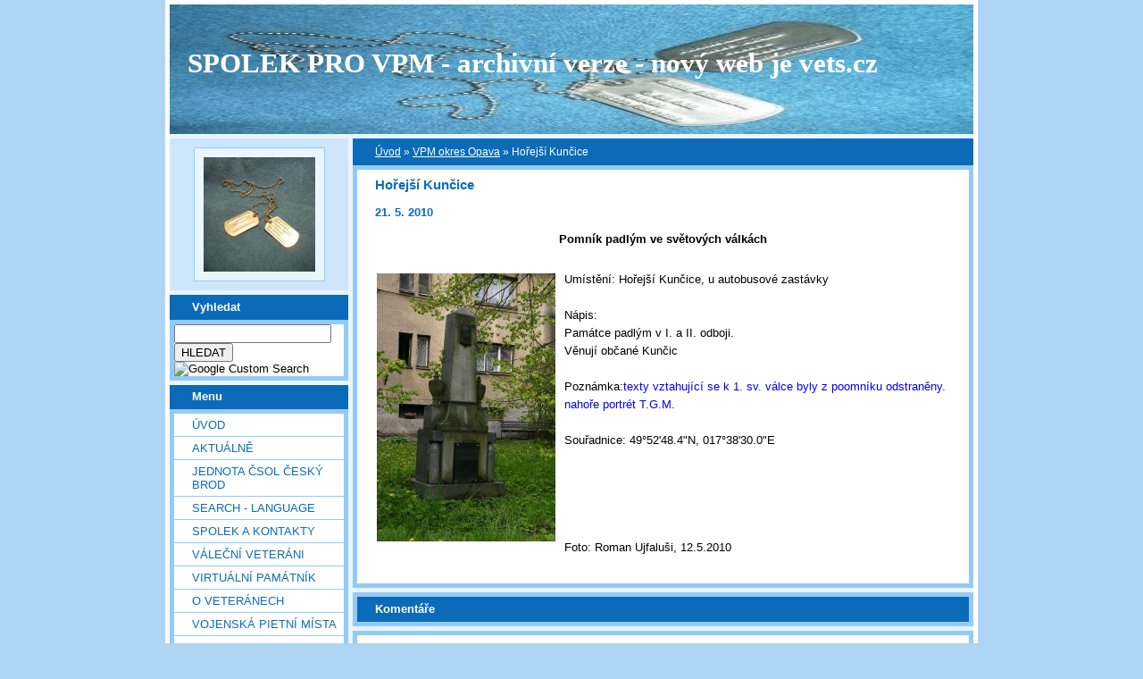

--- FILE ---
content_type: text/html; charset=UTF-8
request_url: https://vets.estranky.cz/clanky/vpm-okres-opava/horejsi-kuncice.html
body_size: 7783
content:
<?xml version="1.0" encoding="utf-8"?>
<!DOCTYPE html PUBLIC "-//W3C//DTD XHTML 1.0 Transitional//EN" "http://www.w3.org/TR/xhtml1/DTD/xhtml1-transitional.dtd">
<html lang="cs" xml:lang="cs" xmlns="http://www.w3.org/1999/xhtml" xmlns:fb="http://ogp.me/ns/fb#">

    <head>

        <meta http-equiv="content-type" content="text/html; charset=utf-8" />
        <meta name="description" content="Vojenská pietní místa, válečné hroby, váleční veteráni, vojenské insignie, historické fotografie. Spolek pro vojenská pietní místa, o.s." />
        <meta name="keywords" content="spolek sdružení válečný hrob válečný veterán insignie nášivka war grave monument lidé spolecnost" />
        <meta name="robots" content="all,follow" />
        <meta name="author" content="www.vets.estranky.cz" />
        <link href="/rss/articles/data.xml" rel="alternate" type="application/rss+xml" title="Všechny příspěvky" /><link href="/rss/articles/photos.xml" rel="alternate" type="application/rss+xml" title="Fotografie" /><link href="/rss/articles/comments.xml" rel="alternate" type="application/rss+xml" title="Komentáře" />
        <title>
            SPOLEK PRO VPM  - archivní verze - nový web je vets.cz - VPM okres Opava - Hořejší Kunčice
        </title>

        <link rel="stylesheet" href="https://s3a.estranky.cz/css/uig.css" type="text/css" />
               					<link rel="stylesheet" href="/style.1656676048.1.css" type="text/css" />
<link rel="stylesheet" href="//code.jquery.com/ui/1.12.1/themes/base/jquery-ui.css">
<script src="//code.jquery.com/jquery-1.12.4.js"></script>
<script src="//code.jquery.com/ui/1.12.1/jquery-ui.js"></script>
<script type="text/javascript" src="https://s3c.estranky.cz/js/ui.js?nc=1" id="index_script" ></script><meta property="og:title" content="Hořejší Kunčice" />
<meta property="og:type" content="article" />
<meta property="og:url" content="https://vets.estranky.cz/clanky/vpm-okres-opava/horejsi-kuncice.html" />
<meta property="og:image" content="https://vets.estranky.cz/img/picture/19339/10_0515_horejsi_kuncice_OP.JPG" />
<meta property="og:site_name" content="SPOLEK PRO VPM  - archivní verze - nový web je vets.cz" />
<meta property="og:description" content="Pomník padlým ve světových válkách Umístění: Hořejší Kunčice, u autobusové zastávky Nápis: Památce p..." />
			<script type="text/javascript">
				dataLayer = [{
					'subscription': 'true',
				}];
			</script>
			
        
        
        

    </head>
    <body class="">
        <!-- Wrapping the whole page, may have fixed or fluid width -->
        <div id="whole-page">

            

            <!-- Because of the matter of accessibility (text browsers,
            voice readers) we include a link leading to the page content and
            navigation } you'll probably want to hide them using display: none
            in your stylesheet -->

            <a href="#articles" class="accessibility-links">Jdi na obsah</a>
            <a href="#navigation" class="accessibility-links">Jdi na menu</a>

            <!-- We'll fill the document using horizontal rules thus separating
            the logical chunks of the document apart -->
            <hr />

						

			      <!-- block for skyscraper and rectangle  -->
			      <div id="sky-scraper-block">
              
              
		        </div>
			      <!-- block for skyscraper and rectangle  -->
			
            <!-- Wrapping the document's visible part -->
            <div id="document">
              <div id="in-document">
                <!-- header -->
  <div id="header">
     <div class="inner_frame">
        <!-- This construction allows easy image replacement -->
        <h1 class="head-left">
  <a href="https://www.vets.estranky.cz/" title="SPOLEK PRO VPM  - archivní verze - nový web je vets.cz" >SPOLEK PRO VPM  - archivní verze - nový web je vets.cz</a>
  <span title="SPOLEK PRO VPM  - archivní verze - nový web je vets.cz">
  </span>
</h1>
        <div id="header-decoration" class="decoration">
        </div>
     </div>
  </div>
<!-- /header -->


                <!-- Possible clearing elements (more through the document) -->
                <div id="clear1" class="clear">
                    &nbsp;
                </div>
                <hr />

                <!-- body of the page -->
                <div id="body">

                    <div id="nav-column">

                        <div class="column">
                            <div class="inner-column inner_frame">
                                <!-- Portrait -->
  <div id="portrait" class="section">
    <h2>Portrét
      <span id="nav-portrait" class="portrait">
      </span></h2>
    <div class="inner_frame">
      <a href="/">
        <img src="/img/portrait.1.1622907073.jpeg" width="270" height="277" alt="Portrét" /></a>
    </div>
  </div>
<!-- /Portrait -->
<hr />

                                
  						
                           </div>
                        </div>

<div class="column">
  <div class="inner_frame inner-column">
    <div class="section">
      <h2>Vyhledat
        <span class="decoration">
        </span></h2>

      <div class="inner_frame">
        <div id="searchbox" class="box">
  <!-- Google CSE Search Box Begins  -->
    <form id="searchbox_007002993867838738995:o4ws6ktlqik" action="http://www.google.com/search">
    
      <input name="cx" value="007002993867838738995:o4ws6ktlqik" type="hidden">
      <input name="cof" value="FORID:0" type="hidden">

      <input name="q" size="20" type="text">
      <input name="sa" value="HLEDAT" type="submit">
      <img src="http://www.google.com/coop/images/google_custom_search_smnar.gif" alt="Google Custom Search">
    </form>
  <!-- Google CSE Search Box Ends -->
        </div>

        <div id="clear6" class="clear">
          &nbsp;
        </div>
      </div>
    </div>
  </div>
</div>

                        <!-- Such navigation allows both horizontal and vertical rendering -->
<div id="navigation">
    <div class="inner_frame">
        <h2>Menu
            <span id="nav-decoration" class="decoration"></span>
        </h2>
        <nav>
            <menu class="menu-type-standard">
                <li class="">
  <a href="/">Úvod</a>
     
</li>
<li class="">
  <a href="/clanky/Aktualne.html">Aktuálně</a>
     
</li>
<li class="">
  <a href="/clanky/jednota-csol-cesky-brod.html">Jednota ČsOL Český Brod</a>
     
</li>
<li class="">
  <a href="/clanky/search---language.html">SEARCH - LANGUAGE</a>
     
</li>
<li class="">
  <a href="/clanky/spolek-a-kontakty.html">SPOLEK A KONTAKTY</a>
     
</li>
<li class="">
  <a href="/clanky/valecni-veterani.html">VÁLEČNÍ VETERÁNI</a>
     
</li>
<li class="">
  <a href="/clanky/virtualni-pamatnik.html">Virtuální památník</a>
     
</li>
<li class="">
  <a href="/clanky/o-veteranech.html">O VETERÁNECH</a>
     
</li>
<li class="">
  <a href="/clanky/vojenska-pietni-mista.html">VOJENSKÁ PIETNÍ MÍSTA</a>
     
</li>
<li class="">
  <a href="/clanky/geocaching---mapy.html">GEOCACHING - MAPY</a>
     
</li>
<li class="">
  <a href="/clanky/vojenske-objekty-a-prostory.html">vojenské objekty a prostory</a>
     
</li>
<li class="">
  <a href="/clanky/insignie-a-suvenyry.html">INSIGNIE a SUVENYRY</a>
     
</li>
<li class="">
  <a href="/clanky/historie---galerie-hrdinu.html">HISTORIE - GALERIE HRDINŮ</a>
     
</li>
<li class="">
  <a href="/clanky/publicistika---texty.html">PUBLICISTIKA - TEXTY</a>
     
</li>
<li class="">
  <a href="/clanky/download/">Download</a>
     
</li>
<li class="">
  <a href="/clanky/burza.html">BURZA</a>
     
</li>
<li class="">
  <a href="/clanky/sponzoring.html">SPONZORING</a>
     
</li>
<li class="">
  <a href="/clanky/Odkazy.html">Odkazy</a>
     
</li>
<li class="">
  <a href="/clanky/Navstevni-kniha-/">Návštěvní kniha</a>
     
</li>
<li class="">
  <a href="/clanky/clenska.html">ČLENSKÁ</a>
     
</li>
<li class="">
  <a href="/fotoalbum/">Fotoalbum</a>
     
</li>
<li class="">
  <a href="/clanky/diskuse.html">DISKUSE</a>
     
</li>

            </menu>
        </nav>
        <div id="clear6" class="clear">
          &nbsp;
        </div>
    </div>
</div>
<!-- menu ending -->

                        
                        

                        <div id="clear2" class="clear">
                            &nbsp;
                        </div>
                        <hr />

                        <!-- Side column left/right -->
                        <div class="column">

                            <!-- Inner column -->
                            <div class="inner_frame inner-column">
                              
                              
                              
                              
                              
                              
                              <!-- Own code -->
  <div class="section own-code-nav">
    <h2>Toplist
      <span class="decoration own-code-nav">
      </span></h2>
    <div class="inner_frame">
      <center><a href="http://www.toplist.cz/stat/184393"><script language="JavaScript" type="text/javascript">
                      <!--
                        document.write ('<img src="http://toplist.cz/count.asp?id=184393&logo=bc&http='+escape(document.referrer)+'&wi='+escape(window.screen.width)+'&he='+escape(window.screen.height)+'&cd='+escape(window.screen.colorDepth)+'&t='+escape(document.title)+'" width="88" height="120" border=0 alt="TOPlist" />');
                      //--></script><noscript><img src="http://toplist.cz/count.asp?id=184393&logo=bc" border="0" alt="TOPlist" width="88" height="120" /></noscript></a></center>                                                                          
    </div>
  </div>
<!-- /Own code -->
<hr />

                              <!-- Mail list -->
  <div id="mail-list" class="section">
    <h2>Mail list
      <span id="mail-list-decoration" class="decoration">
      </span></h2>
    <div class="inner_frame">
      <form action="#mail-list" method="post">
        <fieldset>
          <input name="mail-list-key" id="mail-list-key" />
          <br />
          <!--/ verification_not_set /-->
          <span class="clButton">
            <input type="submit" id="send-mail-list" value="Odeslat" />
          </span>
        </fieldset>
      </form>
      <span id="mail-list-message"></span>
    </div>
  </div>
<!-- /Mail list -->

                              <!-- Favorite links -->
  <div id="links" class="section">
    <h2>Oblíbené odkazy
        <span id="links-decoration" class="decoration">
        </span></h2>
    <div class="inner_frame">
      <ul>
        <li class="first ">
  <a href="http://www.legionar.org" title="Sdružení válečných veteránů ČR">
  Sdružení válečných veteránů ČR</a></li><li class="">
  <a href="http://www.pametnidesky.estranky.cz/" title="Pamětní desky, sochy, sochy, pomníky, domovní znamení">
  Pamětní desky - stránky Vladimíra Štrupla</a></li><li class="">
  <a href="http://www.anlet.cz/" title="Asociace nositelů legionářských tradic">
  Asociace nositelů legionářských tradic</a></li><li class="">
  <a href="http://www.kvh.estranky.cz/" title="KVH Litobratřice">
  KVH Litobratřice</a></li><li class="">
  <a href="http://www.atmonline.cz/" title="ATM Online">
  ATM Online</a></li><li class="">
  <a href="http://www.dolin.estranky.cz/" title="Dolin history web">
  Dolin history web</a></li><li class="">
  <a href="http://www.valecnehroby.army.cz/" title="Ministerstvo obrany - péče o válečné hroby">
  Ministerstvo obrany - péče o válečné hroby</a></li><li class="">
  <a href="https://vets.estranky.cz/clanky/gis-a-gps/vpm-a-kml" title="  vojenská pietní místa na mapě Google">
    vojenská pietní místa na mapě</a></li><li class="">
  <a href="http://www.hloubkari.bloguje.cz/" title="Útoky spojeneckého stíhacího a bitevního letectva na pozemní cíle v českých zemích 1944-1945">
  Hloubkaři</a></li><li class="">
  <a href="http://www.lidice.cz/" title="Občanské sdružení Lidice">
  Občanské sdružení Lidice</a></li><li class="">
  <a href="http://www.patracka.cz" title="Historická skupina udržující památku na Československé četnictvo a bezpečnostní sbory">
  Četnická pátrací stanice Praha</a></li><li class="">
  <a href="http://www.pamatnik.valka.cz/stranky/uvod.php" title="Památník Čestná vzpomínka">
  Památník Čestná vzpomínka</a></li><li class="">
  <a href="https://vets.estranky.cz/clanky/odkazy/stranky-clenu-a-partneru" title="Osobní stránky členů a partnerů">
  Osobní stránky členů a partnerů</a></li><li class="">
  <a href="http://www.cemetery.cz/" title="Virtuální hřbitovy Čech, Moravy a Slezska">
  Virtuální hřbitovy</a></li><li class="">
  <a href="http://www.pohrebiste.cz/index.htm" title="Výzkum situace národnostních menšin z hlediska zřizování a provozování veřejných pohřebišť v ČR">
  Pohřebiště v ČR</a></li><li class="">
  <a href="http://www.fortifikace.net/" title="Novodobé pevnostní stavby">
  Fortifikace</a></li><li class="">
  <a href="http://www.kvlhrvacovcerna.estranky.cz/" title="Občanské sdružení Klub Vojenské a letecké historie Rváčov - Černá">
  Občanské sdružení Klub Vojenské a letecké historie</a></li><li class="">
  <a href="http://www.kvhbeskydy.sk" title="Klub vojenskej histórie Beskydy Humenné">
  KVH Beskydy</a></li><li class="">
  <a href="http://www.obetiahrdinove.cz/" title="příběhy, které by neměly být zapomenuty...">
  Oběti a hrdinové</a></li><li class="">
  <a href="http://pomniky.habartov.cz/" title="pomníky příslušníků bezpečnostních sborů">
  Pomníky četníků, policistů</a></li><li class="">
  <a href="http://www.veterani.army.cz/" title="Ministerstvo obrany - péče o válečné veterány">
  Ministerstvo obrany - péče o válečné veterány</a></li><li class="">
  <a href="http://www.valka.cz/" title="největší web o vojenství v ČR">
  Válka.cz</a></li><li class="">
  <a href="http://geoportal.cenia.cz/mapsphere/MapWin.aspx?M_WizID=147&amp;M_Site=cenia&amp;M_Lang=cs" title="Válečné hroby z databáze CEVH v mapě na portálu veřejné správy">
  Válečné hroby z databáze CEVH</a></li><li class="">
  <a href="http://www.ustrcr.cz/" title="Ústav pro studium totalitních režimů">
  Ústav pro studium totalitních režimů</a></li><li class="">
  <a href="http://www.vuapraha.cz/Pages/" title="Vojenský ústřední archiv">
  Vojenský ústřední archiv</a></li><li class="">
  <a href="http://www.vojenstvi.cz/" title="Československé a české vojenství">
  Vojenství</a></li><li class="">
  <a href="http://background.webnode.cz/" title="Volné sdružení fandů vojenské historie">
  Background</a></li><li class="">
  <a href="http://vlastenecka-pamatna-mista.bloger.cz/" title="Vlastenecká památná místa">
  Vlastenecká památná místa</a></li><li class="">
  <a href="http://www.karelvasatko.cz/" title="Československé legie">
  Klub přátel pplk. Karla Vašátky</a></li><li class="">
  <a href="http://www.facebook.com/pages/Valecne-hroby/152732848113754?v=wall" title="Válečné hroby  na Facebooku">
  Válečné hroby  na Facebooku</a></li><li class="">
  <a href="http://hitorie.wgz.cz/" title="Historická data osobností">
  Historická data osobností a událostí naší republiky</a></li><li class="">
  <a href="http://www.szpb.sk/" title="Slovenský zväz protifašistických bojovníkov">
  Slovenský zväz protifašistických bojovníkov</a></li><li class="last ">
  <a href="http://www.regibase.cz/" title="REGI BASE">
  Nadační fond REGI Base</a></li>
      </ul>
    </div>
  </div>
<!-- /Favorite links -->
<hr />

                              
                              
                              <!-- RSS -->
  <div id="rss-nav" class="section">
    <h2>RSS
      <span id="rss-nav-decoration" class="decoration">
      </span></h2>
    <div class="inner_frame">
      <ul>
        <li>
          <a href="/archiv/rss/">
            Přehled zdrojů</a></li>
      </ul>
    </div>
  </div>
<!-- /RSS -->
<hr />

                              <!-- Stats -->
  <div id="stats" class="section">
    <h2>Statistiky
      <span id="stats-decoration" class="decoration">
      </span></h2>
    <div class="inner_frame">
      <!-- Keeping in mind people with disabilities (summary, caption) as well as worshipers of semantic web -->
      <table summary="Statistiky">

        <tfoot>
          <tr>
            <th scope="row">Online:</th>
            <td>160</td>
          </tr>
        </tfoot>

        <tbody>
          <tr>
            <th scope="row">Celkem:</th>
            <td>6955807</td>
          </tr>
          <tr>
            <th scope="row">Měsíc:</th>
            <td>46859</td>
          </tr>
          <tr>
            <th scope="row">Den:</th>
            <td>4537</td>
          </tr>
        </tbody>
      </table>
    </div>
  </div>
<!-- Stats -->
<hr />
                            </div>
                            <!-- /Inner column -->

                            <div id="clear4" class="clear">
                                &nbsp;
                            </div>

                        </div>
                        <!-- end of first column -->
                    </div>

                    <!-- main page content -->
                    <div id="content">
                      <!-- Breadcrumb navigation -->
<div id="breadcrumb-nav">
  <a href="/">Úvod</a> &raquo; <a href="/clanky/vpm-okres-opava/">VPM okres Opava</a> &raquo; <span>Hořejší Kunčice</span>
</div>
<hr />

                      <!-- Article -->
  <div class="article">
    <div class="item">
    
    <!-- With headline can be done anything (i.e. image replacement) -->
<h2>
  <span class="span-a-title">Hořejší Kunčice</span>
  <span class="decoration" title="Hořejší Kunčice">
  </span></h2>

    
    <!-- Text of the article -->
    <div class="first">
  <strong class="date">
    21. 5. 2010</strong>
</div>

    <div class="editor-area">
  <div align="center"><strong>Pomník padlým ve světových válkách</strong></div>
<p><br />
<a href="/fotoalbum/Vojenska-pietni-mista/vojenska-pietni-mista-okres-opava/original/19785"><img height="300" width="200" class="text-picture left-float" alt="Obrazek" src="/img/picture/19339/10_0515_horejsi_kuncice_OP.JPG" /></a>Umístění: Hořejší Kunčice, u autobusové zastávky<br />
<br />
Nápis:<br />
Památce padlým v I. a II. odboji.<br />
Věnují občané Kunčic<br />
<br />
Poznámka:<font color="#0000ff">texty vztahující se k 1. sv. válce byly z poomníku odstraněny.<br />
nahoře portrét T.G.M.</font><br />
<br />
Souřadnice: 49&deg;52'48.4&quot;N, 017&deg;38'30.0&quot;E</p>
<p>&nbsp;</p>
<p>&nbsp;</p>
<p>&nbsp;</p>
<p>Foto: Roman Ujfaluši, 12.5.2010</p>
  <div class="article-cont-clear clear">
    &nbsp;
  </div>
</div>

    <div class="fb-like" data-href="https://vets.estranky.cz/clanky/vpm-okres-opava/horejsi-kuncice.html" data-layout="standard" data-show-faces="true" data-action="like" data-share="false" data-colorscheme="light"></div>
    
    
    </div>
    
      
    <!-- Comments -->
  <div id="block-comments">
    <h2 id="comments">Komentáře</h2>
    
    <form action="#block-comments" id="comments-form" method="post">
  
  <fieldset>
    <input name="iid" type="hidden" value="8654" />
    <input name="replyiid" type="hidden" value="0" />
    <input name="itype" type="hidden" value="article" />
    <input name="a" type="hidden" value="c_add" />
    <legend><span>
      Přidat komentář
    </span></legend>
    <dl>
      <dt>
        <label for="c_k_name">
          Jméno:
        </label>
      </dt>
      <dd>
        <input name="c_name" type="text" id="c_name" value="" maxlength="128" />
      </dd>
      <dt>
        <label for="c_title">
          Nadpis:
        </label>
      </dt>
      <dd>
        <input name="c_title" id="c_title" type="text" value="" maxlength="128" />
      </dd>
      <dt>
        <label for="c_txt">
          Text:
        </label>
      </dt>
      <dd>
        <textarea name="c_txt" id="c_txt" cols="20" rows="6"></textarea>
      </dd>
      <dt id="validation-dt"></dt>
<dd>
  <div class="recaptchaContainer">
    <script src='https://www.google.com/recaptcha/api.js'></script>
    <div class="g-recaptcha" data-sitekey="6LdL6CIUAAAAABGyXTtfkAbCtOGvNqG2op3aZcsY"></div>
  </div>
</dd>

    </dl>
    <span class="clButton">
      <input type="submit" value="Odeslat" class="submit" />
    </span>
  </fieldset>
</form>
<script type="text/javascript">
  <!--
    commentInit();
  //-->
</script>
  
    <h3>Přehled komentářů</h3>
    <div class="comment no-comments">
  Zatím nebyl vložen žádný komentář
</div>

  
    
  </div>
<!-- /Comments -->

  </div>
<!-- /Article -->
  
                    </div>
                    <!-- /main page content -->
                    
                    <div id="clear3" class="clear">
                        &nbsp;
                    </div>
                    <hr />

                    <div id="decoration1" class="decoration">
                    </div>
                    <div id="decoration2" class="decoration">
                    </div>
                    <!-- /Meant for additional graphics inside the body of the page -->
                </div>
                <!-- /body -->

                <div id="clear5" class="clear">
                    &nbsp;
                </div>
                
                <hr />

                                <!-- Footer -->
                <div id="footer">
                    <div class="inner_frame">
                        <p>
                            &copy; 2025 eStránky.cz <span class="hide">|</span> <a class="promolink promolink-paid" href="//www.estranky.cz/" title="Tvorba webových stránek zdarma, jednoduše a do 5 minut."><strong>Tvorba webových stránek</strong></a> 
                             | <a class="rss" href="/archiv/rss/">RSS</a>
                            
                             | <a class="print" href="javascript:window.print()">Tisk</a>
                             | <span class="updated">Aktualizováno:  17. 3. 2025</span>
                            
                            
                        </p>
                        
                        
                    </div>
                </div>
                <!-- /Footer -->


                <div id="clear7" class="clear">
                    &nbsp;
                </div>

                <div id="decoration3" class="decoration">
                </div>
                <div id="decoration4" class="decoration">
                </div>
                <!-- /Meant for additional graphics inside the document -->

              </div>
            </div>

            <div id="decoration5" class="decoration">
            </div>
            <div id="decoration6" class="decoration">
            </div>
            <!-- /Meant for additional graphics inside the page -->

        </div>
        <div id="fb-root"></div>
<script async defer src="https://connect.facebook.net/cs_CZ/sdk.js#xfbml=1&version=v3.2&appId=979412989240140&autoLogAppEvents=1"></script><!-- NO GEMIUS -->
    </body>
</html>

--- FILE ---
content_type: text/html; charset=utf-8
request_url: https://www.google.com/recaptcha/api2/anchor?ar=1&k=6LdL6CIUAAAAABGyXTtfkAbCtOGvNqG2op3aZcsY&co=aHR0cHM6Ly92ZXRzLmVzdHJhbmt5LmN6OjQ0Mw..&hl=en&v=PoyoqOPhxBO7pBk68S4YbpHZ&size=normal&anchor-ms=20000&execute-ms=30000&cb=eu7zkil1h4pw
body_size: 49379
content:
<!DOCTYPE HTML><html dir="ltr" lang="en"><head><meta http-equiv="Content-Type" content="text/html; charset=UTF-8">
<meta http-equiv="X-UA-Compatible" content="IE=edge">
<title>reCAPTCHA</title>
<style type="text/css">
/* cyrillic-ext */
@font-face {
  font-family: 'Roboto';
  font-style: normal;
  font-weight: 400;
  font-stretch: 100%;
  src: url(//fonts.gstatic.com/s/roboto/v48/KFO7CnqEu92Fr1ME7kSn66aGLdTylUAMa3GUBHMdazTgWw.woff2) format('woff2');
  unicode-range: U+0460-052F, U+1C80-1C8A, U+20B4, U+2DE0-2DFF, U+A640-A69F, U+FE2E-FE2F;
}
/* cyrillic */
@font-face {
  font-family: 'Roboto';
  font-style: normal;
  font-weight: 400;
  font-stretch: 100%;
  src: url(//fonts.gstatic.com/s/roboto/v48/KFO7CnqEu92Fr1ME7kSn66aGLdTylUAMa3iUBHMdazTgWw.woff2) format('woff2');
  unicode-range: U+0301, U+0400-045F, U+0490-0491, U+04B0-04B1, U+2116;
}
/* greek-ext */
@font-face {
  font-family: 'Roboto';
  font-style: normal;
  font-weight: 400;
  font-stretch: 100%;
  src: url(//fonts.gstatic.com/s/roboto/v48/KFO7CnqEu92Fr1ME7kSn66aGLdTylUAMa3CUBHMdazTgWw.woff2) format('woff2');
  unicode-range: U+1F00-1FFF;
}
/* greek */
@font-face {
  font-family: 'Roboto';
  font-style: normal;
  font-weight: 400;
  font-stretch: 100%;
  src: url(//fonts.gstatic.com/s/roboto/v48/KFO7CnqEu92Fr1ME7kSn66aGLdTylUAMa3-UBHMdazTgWw.woff2) format('woff2');
  unicode-range: U+0370-0377, U+037A-037F, U+0384-038A, U+038C, U+038E-03A1, U+03A3-03FF;
}
/* math */
@font-face {
  font-family: 'Roboto';
  font-style: normal;
  font-weight: 400;
  font-stretch: 100%;
  src: url(//fonts.gstatic.com/s/roboto/v48/KFO7CnqEu92Fr1ME7kSn66aGLdTylUAMawCUBHMdazTgWw.woff2) format('woff2');
  unicode-range: U+0302-0303, U+0305, U+0307-0308, U+0310, U+0312, U+0315, U+031A, U+0326-0327, U+032C, U+032F-0330, U+0332-0333, U+0338, U+033A, U+0346, U+034D, U+0391-03A1, U+03A3-03A9, U+03B1-03C9, U+03D1, U+03D5-03D6, U+03F0-03F1, U+03F4-03F5, U+2016-2017, U+2034-2038, U+203C, U+2040, U+2043, U+2047, U+2050, U+2057, U+205F, U+2070-2071, U+2074-208E, U+2090-209C, U+20D0-20DC, U+20E1, U+20E5-20EF, U+2100-2112, U+2114-2115, U+2117-2121, U+2123-214F, U+2190, U+2192, U+2194-21AE, U+21B0-21E5, U+21F1-21F2, U+21F4-2211, U+2213-2214, U+2216-22FF, U+2308-230B, U+2310, U+2319, U+231C-2321, U+2336-237A, U+237C, U+2395, U+239B-23B7, U+23D0, U+23DC-23E1, U+2474-2475, U+25AF, U+25B3, U+25B7, U+25BD, U+25C1, U+25CA, U+25CC, U+25FB, U+266D-266F, U+27C0-27FF, U+2900-2AFF, U+2B0E-2B11, U+2B30-2B4C, U+2BFE, U+3030, U+FF5B, U+FF5D, U+1D400-1D7FF, U+1EE00-1EEFF;
}
/* symbols */
@font-face {
  font-family: 'Roboto';
  font-style: normal;
  font-weight: 400;
  font-stretch: 100%;
  src: url(//fonts.gstatic.com/s/roboto/v48/KFO7CnqEu92Fr1ME7kSn66aGLdTylUAMaxKUBHMdazTgWw.woff2) format('woff2');
  unicode-range: U+0001-000C, U+000E-001F, U+007F-009F, U+20DD-20E0, U+20E2-20E4, U+2150-218F, U+2190, U+2192, U+2194-2199, U+21AF, U+21E6-21F0, U+21F3, U+2218-2219, U+2299, U+22C4-22C6, U+2300-243F, U+2440-244A, U+2460-24FF, U+25A0-27BF, U+2800-28FF, U+2921-2922, U+2981, U+29BF, U+29EB, U+2B00-2BFF, U+4DC0-4DFF, U+FFF9-FFFB, U+10140-1018E, U+10190-1019C, U+101A0, U+101D0-101FD, U+102E0-102FB, U+10E60-10E7E, U+1D2C0-1D2D3, U+1D2E0-1D37F, U+1F000-1F0FF, U+1F100-1F1AD, U+1F1E6-1F1FF, U+1F30D-1F30F, U+1F315, U+1F31C, U+1F31E, U+1F320-1F32C, U+1F336, U+1F378, U+1F37D, U+1F382, U+1F393-1F39F, U+1F3A7-1F3A8, U+1F3AC-1F3AF, U+1F3C2, U+1F3C4-1F3C6, U+1F3CA-1F3CE, U+1F3D4-1F3E0, U+1F3ED, U+1F3F1-1F3F3, U+1F3F5-1F3F7, U+1F408, U+1F415, U+1F41F, U+1F426, U+1F43F, U+1F441-1F442, U+1F444, U+1F446-1F449, U+1F44C-1F44E, U+1F453, U+1F46A, U+1F47D, U+1F4A3, U+1F4B0, U+1F4B3, U+1F4B9, U+1F4BB, U+1F4BF, U+1F4C8-1F4CB, U+1F4D6, U+1F4DA, U+1F4DF, U+1F4E3-1F4E6, U+1F4EA-1F4ED, U+1F4F7, U+1F4F9-1F4FB, U+1F4FD-1F4FE, U+1F503, U+1F507-1F50B, U+1F50D, U+1F512-1F513, U+1F53E-1F54A, U+1F54F-1F5FA, U+1F610, U+1F650-1F67F, U+1F687, U+1F68D, U+1F691, U+1F694, U+1F698, U+1F6AD, U+1F6B2, U+1F6B9-1F6BA, U+1F6BC, U+1F6C6-1F6CF, U+1F6D3-1F6D7, U+1F6E0-1F6EA, U+1F6F0-1F6F3, U+1F6F7-1F6FC, U+1F700-1F7FF, U+1F800-1F80B, U+1F810-1F847, U+1F850-1F859, U+1F860-1F887, U+1F890-1F8AD, U+1F8B0-1F8BB, U+1F8C0-1F8C1, U+1F900-1F90B, U+1F93B, U+1F946, U+1F984, U+1F996, U+1F9E9, U+1FA00-1FA6F, U+1FA70-1FA7C, U+1FA80-1FA89, U+1FA8F-1FAC6, U+1FACE-1FADC, U+1FADF-1FAE9, U+1FAF0-1FAF8, U+1FB00-1FBFF;
}
/* vietnamese */
@font-face {
  font-family: 'Roboto';
  font-style: normal;
  font-weight: 400;
  font-stretch: 100%;
  src: url(//fonts.gstatic.com/s/roboto/v48/KFO7CnqEu92Fr1ME7kSn66aGLdTylUAMa3OUBHMdazTgWw.woff2) format('woff2');
  unicode-range: U+0102-0103, U+0110-0111, U+0128-0129, U+0168-0169, U+01A0-01A1, U+01AF-01B0, U+0300-0301, U+0303-0304, U+0308-0309, U+0323, U+0329, U+1EA0-1EF9, U+20AB;
}
/* latin-ext */
@font-face {
  font-family: 'Roboto';
  font-style: normal;
  font-weight: 400;
  font-stretch: 100%;
  src: url(//fonts.gstatic.com/s/roboto/v48/KFO7CnqEu92Fr1ME7kSn66aGLdTylUAMa3KUBHMdazTgWw.woff2) format('woff2');
  unicode-range: U+0100-02BA, U+02BD-02C5, U+02C7-02CC, U+02CE-02D7, U+02DD-02FF, U+0304, U+0308, U+0329, U+1D00-1DBF, U+1E00-1E9F, U+1EF2-1EFF, U+2020, U+20A0-20AB, U+20AD-20C0, U+2113, U+2C60-2C7F, U+A720-A7FF;
}
/* latin */
@font-face {
  font-family: 'Roboto';
  font-style: normal;
  font-weight: 400;
  font-stretch: 100%;
  src: url(//fonts.gstatic.com/s/roboto/v48/KFO7CnqEu92Fr1ME7kSn66aGLdTylUAMa3yUBHMdazQ.woff2) format('woff2');
  unicode-range: U+0000-00FF, U+0131, U+0152-0153, U+02BB-02BC, U+02C6, U+02DA, U+02DC, U+0304, U+0308, U+0329, U+2000-206F, U+20AC, U+2122, U+2191, U+2193, U+2212, U+2215, U+FEFF, U+FFFD;
}
/* cyrillic-ext */
@font-face {
  font-family: 'Roboto';
  font-style: normal;
  font-weight: 500;
  font-stretch: 100%;
  src: url(//fonts.gstatic.com/s/roboto/v48/KFO7CnqEu92Fr1ME7kSn66aGLdTylUAMa3GUBHMdazTgWw.woff2) format('woff2');
  unicode-range: U+0460-052F, U+1C80-1C8A, U+20B4, U+2DE0-2DFF, U+A640-A69F, U+FE2E-FE2F;
}
/* cyrillic */
@font-face {
  font-family: 'Roboto';
  font-style: normal;
  font-weight: 500;
  font-stretch: 100%;
  src: url(//fonts.gstatic.com/s/roboto/v48/KFO7CnqEu92Fr1ME7kSn66aGLdTylUAMa3iUBHMdazTgWw.woff2) format('woff2');
  unicode-range: U+0301, U+0400-045F, U+0490-0491, U+04B0-04B1, U+2116;
}
/* greek-ext */
@font-face {
  font-family: 'Roboto';
  font-style: normal;
  font-weight: 500;
  font-stretch: 100%;
  src: url(//fonts.gstatic.com/s/roboto/v48/KFO7CnqEu92Fr1ME7kSn66aGLdTylUAMa3CUBHMdazTgWw.woff2) format('woff2');
  unicode-range: U+1F00-1FFF;
}
/* greek */
@font-face {
  font-family: 'Roboto';
  font-style: normal;
  font-weight: 500;
  font-stretch: 100%;
  src: url(//fonts.gstatic.com/s/roboto/v48/KFO7CnqEu92Fr1ME7kSn66aGLdTylUAMa3-UBHMdazTgWw.woff2) format('woff2');
  unicode-range: U+0370-0377, U+037A-037F, U+0384-038A, U+038C, U+038E-03A1, U+03A3-03FF;
}
/* math */
@font-face {
  font-family: 'Roboto';
  font-style: normal;
  font-weight: 500;
  font-stretch: 100%;
  src: url(//fonts.gstatic.com/s/roboto/v48/KFO7CnqEu92Fr1ME7kSn66aGLdTylUAMawCUBHMdazTgWw.woff2) format('woff2');
  unicode-range: U+0302-0303, U+0305, U+0307-0308, U+0310, U+0312, U+0315, U+031A, U+0326-0327, U+032C, U+032F-0330, U+0332-0333, U+0338, U+033A, U+0346, U+034D, U+0391-03A1, U+03A3-03A9, U+03B1-03C9, U+03D1, U+03D5-03D6, U+03F0-03F1, U+03F4-03F5, U+2016-2017, U+2034-2038, U+203C, U+2040, U+2043, U+2047, U+2050, U+2057, U+205F, U+2070-2071, U+2074-208E, U+2090-209C, U+20D0-20DC, U+20E1, U+20E5-20EF, U+2100-2112, U+2114-2115, U+2117-2121, U+2123-214F, U+2190, U+2192, U+2194-21AE, U+21B0-21E5, U+21F1-21F2, U+21F4-2211, U+2213-2214, U+2216-22FF, U+2308-230B, U+2310, U+2319, U+231C-2321, U+2336-237A, U+237C, U+2395, U+239B-23B7, U+23D0, U+23DC-23E1, U+2474-2475, U+25AF, U+25B3, U+25B7, U+25BD, U+25C1, U+25CA, U+25CC, U+25FB, U+266D-266F, U+27C0-27FF, U+2900-2AFF, U+2B0E-2B11, U+2B30-2B4C, U+2BFE, U+3030, U+FF5B, U+FF5D, U+1D400-1D7FF, U+1EE00-1EEFF;
}
/* symbols */
@font-face {
  font-family: 'Roboto';
  font-style: normal;
  font-weight: 500;
  font-stretch: 100%;
  src: url(//fonts.gstatic.com/s/roboto/v48/KFO7CnqEu92Fr1ME7kSn66aGLdTylUAMaxKUBHMdazTgWw.woff2) format('woff2');
  unicode-range: U+0001-000C, U+000E-001F, U+007F-009F, U+20DD-20E0, U+20E2-20E4, U+2150-218F, U+2190, U+2192, U+2194-2199, U+21AF, U+21E6-21F0, U+21F3, U+2218-2219, U+2299, U+22C4-22C6, U+2300-243F, U+2440-244A, U+2460-24FF, U+25A0-27BF, U+2800-28FF, U+2921-2922, U+2981, U+29BF, U+29EB, U+2B00-2BFF, U+4DC0-4DFF, U+FFF9-FFFB, U+10140-1018E, U+10190-1019C, U+101A0, U+101D0-101FD, U+102E0-102FB, U+10E60-10E7E, U+1D2C0-1D2D3, U+1D2E0-1D37F, U+1F000-1F0FF, U+1F100-1F1AD, U+1F1E6-1F1FF, U+1F30D-1F30F, U+1F315, U+1F31C, U+1F31E, U+1F320-1F32C, U+1F336, U+1F378, U+1F37D, U+1F382, U+1F393-1F39F, U+1F3A7-1F3A8, U+1F3AC-1F3AF, U+1F3C2, U+1F3C4-1F3C6, U+1F3CA-1F3CE, U+1F3D4-1F3E0, U+1F3ED, U+1F3F1-1F3F3, U+1F3F5-1F3F7, U+1F408, U+1F415, U+1F41F, U+1F426, U+1F43F, U+1F441-1F442, U+1F444, U+1F446-1F449, U+1F44C-1F44E, U+1F453, U+1F46A, U+1F47D, U+1F4A3, U+1F4B0, U+1F4B3, U+1F4B9, U+1F4BB, U+1F4BF, U+1F4C8-1F4CB, U+1F4D6, U+1F4DA, U+1F4DF, U+1F4E3-1F4E6, U+1F4EA-1F4ED, U+1F4F7, U+1F4F9-1F4FB, U+1F4FD-1F4FE, U+1F503, U+1F507-1F50B, U+1F50D, U+1F512-1F513, U+1F53E-1F54A, U+1F54F-1F5FA, U+1F610, U+1F650-1F67F, U+1F687, U+1F68D, U+1F691, U+1F694, U+1F698, U+1F6AD, U+1F6B2, U+1F6B9-1F6BA, U+1F6BC, U+1F6C6-1F6CF, U+1F6D3-1F6D7, U+1F6E0-1F6EA, U+1F6F0-1F6F3, U+1F6F7-1F6FC, U+1F700-1F7FF, U+1F800-1F80B, U+1F810-1F847, U+1F850-1F859, U+1F860-1F887, U+1F890-1F8AD, U+1F8B0-1F8BB, U+1F8C0-1F8C1, U+1F900-1F90B, U+1F93B, U+1F946, U+1F984, U+1F996, U+1F9E9, U+1FA00-1FA6F, U+1FA70-1FA7C, U+1FA80-1FA89, U+1FA8F-1FAC6, U+1FACE-1FADC, U+1FADF-1FAE9, U+1FAF0-1FAF8, U+1FB00-1FBFF;
}
/* vietnamese */
@font-face {
  font-family: 'Roboto';
  font-style: normal;
  font-weight: 500;
  font-stretch: 100%;
  src: url(//fonts.gstatic.com/s/roboto/v48/KFO7CnqEu92Fr1ME7kSn66aGLdTylUAMa3OUBHMdazTgWw.woff2) format('woff2');
  unicode-range: U+0102-0103, U+0110-0111, U+0128-0129, U+0168-0169, U+01A0-01A1, U+01AF-01B0, U+0300-0301, U+0303-0304, U+0308-0309, U+0323, U+0329, U+1EA0-1EF9, U+20AB;
}
/* latin-ext */
@font-face {
  font-family: 'Roboto';
  font-style: normal;
  font-weight: 500;
  font-stretch: 100%;
  src: url(//fonts.gstatic.com/s/roboto/v48/KFO7CnqEu92Fr1ME7kSn66aGLdTylUAMa3KUBHMdazTgWw.woff2) format('woff2');
  unicode-range: U+0100-02BA, U+02BD-02C5, U+02C7-02CC, U+02CE-02D7, U+02DD-02FF, U+0304, U+0308, U+0329, U+1D00-1DBF, U+1E00-1E9F, U+1EF2-1EFF, U+2020, U+20A0-20AB, U+20AD-20C0, U+2113, U+2C60-2C7F, U+A720-A7FF;
}
/* latin */
@font-face {
  font-family: 'Roboto';
  font-style: normal;
  font-weight: 500;
  font-stretch: 100%;
  src: url(//fonts.gstatic.com/s/roboto/v48/KFO7CnqEu92Fr1ME7kSn66aGLdTylUAMa3yUBHMdazQ.woff2) format('woff2');
  unicode-range: U+0000-00FF, U+0131, U+0152-0153, U+02BB-02BC, U+02C6, U+02DA, U+02DC, U+0304, U+0308, U+0329, U+2000-206F, U+20AC, U+2122, U+2191, U+2193, U+2212, U+2215, U+FEFF, U+FFFD;
}
/* cyrillic-ext */
@font-face {
  font-family: 'Roboto';
  font-style: normal;
  font-weight: 900;
  font-stretch: 100%;
  src: url(//fonts.gstatic.com/s/roboto/v48/KFO7CnqEu92Fr1ME7kSn66aGLdTylUAMa3GUBHMdazTgWw.woff2) format('woff2');
  unicode-range: U+0460-052F, U+1C80-1C8A, U+20B4, U+2DE0-2DFF, U+A640-A69F, U+FE2E-FE2F;
}
/* cyrillic */
@font-face {
  font-family: 'Roboto';
  font-style: normal;
  font-weight: 900;
  font-stretch: 100%;
  src: url(//fonts.gstatic.com/s/roboto/v48/KFO7CnqEu92Fr1ME7kSn66aGLdTylUAMa3iUBHMdazTgWw.woff2) format('woff2');
  unicode-range: U+0301, U+0400-045F, U+0490-0491, U+04B0-04B1, U+2116;
}
/* greek-ext */
@font-face {
  font-family: 'Roboto';
  font-style: normal;
  font-weight: 900;
  font-stretch: 100%;
  src: url(//fonts.gstatic.com/s/roboto/v48/KFO7CnqEu92Fr1ME7kSn66aGLdTylUAMa3CUBHMdazTgWw.woff2) format('woff2');
  unicode-range: U+1F00-1FFF;
}
/* greek */
@font-face {
  font-family: 'Roboto';
  font-style: normal;
  font-weight: 900;
  font-stretch: 100%;
  src: url(//fonts.gstatic.com/s/roboto/v48/KFO7CnqEu92Fr1ME7kSn66aGLdTylUAMa3-UBHMdazTgWw.woff2) format('woff2');
  unicode-range: U+0370-0377, U+037A-037F, U+0384-038A, U+038C, U+038E-03A1, U+03A3-03FF;
}
/* math */
@font-face {
  font-family: 'Roboto';
  font-style: normal;
  font-weight: 900;
  font-stretch: 100%;
  src: url(//fonts.gstatic.com/s/roboto/v48/KFO7CnqEu92Fr1ME7kSn66aGLdTylUAMawCUBHMdazTgWw.woff2) format('woff2');
  unicode-range: U+0302-0303, U+0305, U+0307-0308, U+0310, U+0312, U+0315, U+031A, U+0326-0327, U+032C, U+032F-0330, U+0332-0333, U+0338, U+033A, U+0346, U+034D, U+0391-03A1, U+03A3-03A9, U+03B1-03C9, U+03D1, U+03D5-03D6, U+03F0-03F1, U+03F4-03F5, U+2016-2017, U+2034-2038, U+203C, U+2040, U+2043, U+2047, U+2050, U+2057, U+205F, U+2070-2071, U+2074-208E, U+2090-209C, U+20D0-20DC, U+20E1, U+20E5-20EF, U+2100-2112, U+2114-2115, U+2117-2121, U+2123-214F, U+2190, U+2192, U+2194-21AE, U+21B0-21E5, U+21F1-21F2, U+21F4-2211, U+2213-2214, U+2216-22FF, U+2308-230B, U+2310, U+2319, U+231C-2321, U+2336-237A, U+237C, U+2395, U+239B-23B7, U+23D0, U+23DC-23E1, U+2474-2475, U+25AF, U+25B3, U+25B7, U+25BD, U+25C1, U+25CA, U+25CC, U+25FB, U+266D-266F, U+27C0-27FF, U+2900-2AFF, U+2B0E-2B11, U+2B30-2B4C, U+2BFE, U+3030, U+FF5B, U+FF5D, U+1D400-1D7FF, U+1EE00-1EEFF;
}
/* symbols */
@font-face {
  font-family: 'Roboto';
  font-style: normal;
  font-weight: 900;
  font-stretch: 100%;
  src: url(//fonts.gstatic.com/s/roboto/v48/KFO7CnqEu92Fr1ME7kSn66aGLdTylUAMaxKUBHMdazTgWw.woff2) format('woff2');
  unicode-range: U+0001-000C, U+000E-001F, U+007F-009F, U+20DD-20E0, U+20E2-20E4, U+2150-218F, U+2190, U+2192, U+2194-2199, U+21AF, U+21E6-21F0, U+21F3, U+2218-2219, U+2299, U+22C4-22C6, U+2300-243F, U+2440-244A, U+2460-24FF, U+25A0-27BF, U+2800-28FF, U+2921-2922, U+2981, U+29BF, U+29EB, U+2B00-2BFF, U+4DC0-4DFF, U+FFF9-FFFB, U+10140-1018E, U+10190-1019C, U+101A0, U+101D0-101FD, U+102E0-102FB, U+10E60-10E7E, U+1D2C0-1D2D3, U+1D2E0-1D37F, U+1F000-1F0FF, U+1F100-1F1AD, U+1F1E6-1F1FF, U+1F30D-1F30F, U+1F315, U+1F31C, U+1F31E, U+1F320-1F32C, U+1F336, U+1F378, U+1F37D, U+1F382, U+1F393-1F39F, U+1F3A7-1F3A8, U+1F3AC-1F3AF, U+1F3C2, U+1F3C4-1F3C6, U+1F3CA-1F3CE, U+1F3D4-1F3E0, U+1F3ED, U+1F3F1-1F3F3, U+1F3F5-1F3F7, U+1F408, U+1F415, U+1F41F, U+1F426, U+1F43F, U+1F441-1F442, U+1F444, U+1F446-1F449, U+1F44C-1F44E, U+1F453, U+1F46A, U+1F47D, U+1F4A3, U+1F4B0, U+1F4B3, U+1F4B9, U+1F4BB, U+1F4BF, U+1F4C8-1F4CB, U+1F4D6, U+1F4DA, U+1F4DF, U+1F4E3-1F4E6, U+1F4EA-1F4ED, U+1F4F7, U+1F4F9-1F4FB, U+1F4FD-1F4FE, U+1F503, U+1F507-1F50B, U+1F50D, U+1F512-1F513, U+1F53E-1F54A, U+1F54F-1F5FA, U+1F610, U+1F650-1F67F, U+1F687, U+1F68D, U+1F691, U+1F694, U+1F698, U+1F6AD, U+1F6B2, U+1F6B9-1F6BA, U+1F6BC, U+1F6C6-1F6CF, U+1F6D3-1F6D7, U+1F6E0-1F6EA, U+1F6F0-1F6F3, U+1F6F7-1F6FC, U+1F700-1F7FF, U+1F800-1F80B, U+1F810-1F847, U+1F850-1F859, U+1F860-1F887, U+1F890-1F8AD, U+1F8B0-1F8BB, U+1F8C0-1F8C1, U+1F900-1F90B, U+1F93B, U+1F946, U+1F984, U+1F996, U+1F9E9, U+1FA00-1FA6F, U+1FA70-1FA7C, U+1FA80-1FA89, U+1FA8F-1FAC6, U+1FACE-1FADC, U+1FADF-1FAE9, U+1FAF0-1FAF8, U+1FB00-1FBFF;
}
/* vietnamese */
@font-face {
  font-family: 'Roboto';
  font-style: normal;
  font-weight: 900;
  font-stretch: 100%;
  src: url(//fonts.gstatic.com/s/roboto/v48/KFO7CnqEu92Fr1ME7kSn66aGLdTylUAMa3OUBHMdazTgWw.woff2) format('woff2');
  unicode-range: U+0102-0103, U+0110-0111, U+0128-0129, U+0168-0169, U+01A0-01A1, U+01AF-01B0, U+0300-0301, U+0303-0304, U+0308-0309, U+0323, U+0329, U+1EA0-1EF9, U+20AB;
}
/* latin-ext */
@font-face {
  font-family: 'Roboto';
  font-style: normal;
  font-weight: 900;
  font-stretch: 100%;
  src: url(//fonts.gstatic.com/s/roboto/v48/KFO7CnqEu92Fr1ME7kSn66aGLdTylUAMa3KUBHMdazTgWw.woff2) format('woff2');
  unicode-range: U+0100-02BA, U+02BD-02C5, U+02C7-02CC, U+02CE-02D7, U+02DD-02FF, U+0304, U+0308, U+0329, U+1D00-1DBF, U+1E00-1E9F, U+1EF2-1EFF, U+2020, U+20A0-20AB, U+20AD-20C0, U+2113, U+2C60-2C7F, U+A720-A7FF;
}
/* latin */
@font-face {
  font-family: 'Roboto';
  font-style: normal;
  font-weight: 900;
  font-stretch: 100%;
  src: url(//fonts.gstatic.com/s/roboto/v48/KFO7CnqEu92Fr1ME7kSn66aGLdTylUAMa3yUBHMdazQ.woff2) format('woff2');
  unicode-range: U+0000-00FF, U+0131, U+0152-0153, U+02BB-02BC, U+02C6, U+02DA, U+02DC, U+0304, U+0308, U+0329, U+2000-206F, U+20AC, U+2122, U+2191, U+2193, U+2212, U+2215, U+FEFF, U+FFFD;
}

</style>
<link rel="stylesheet" type="text/css" href="https://www.gstatic.com/recaptcha/releases/PoyoqOPhxBO7pBk68S4YbpHZ/styles__ltr.css">
<script nonce="LYy8NWP3lMYsCFbPElOVLg" type="text/javascript">window['__recaptcha_api'] = 'https://www.google.com/recaptcha/api2/';</script>
<script type="text/javascript" src="https://www.gstatic.com/recaptcha/releases/PoyoqOPhxBO7pBk68S4YbpHZ/recaptcha__en.js" nonce="LYy8NWP3lMYsCFbPElOVLg">
      
    </script></head>
<body><div id="rc-anchor-alert" class="rc-anchor-alert"></div>
<input type="hidden" id="recaptcha-token" value="[base64]">
<script type="text/javascript" nonce="LYy8NWP3lMYsCFbPElOVLg">
      recaptcha.anchor.Main.init("[\x22ainput\x22,[\x22bgdata\x22,\x22\x22,\[base64]/[base64]/bmV3IFpbdF0obVswXSk6Sz09Mj9uZXcgWlt0XShtWzBdLG1bMV0pOks9PTM/bmV3IFpbdF0obVswXSxtWzFdLG1bMl0pOks9PTQ/[base64]/[base64]/[base64]/[base64]/[base64]/[base64]/[base64]/[base64]/[base64]/[base64]/[base64]/[base64]/[base64]/[base64]\\u003d\\u003d\x22,\[base64]\x22,\x22w5AlEcOwL8ObZ8K/wpgrDMOABcKidsOxwo3CoMKPTS8cajBJPBt0woBmwq7DlMKWdcOERTrDrMKJb38ERsORNcOow4HCpsK9UgByw53CsBHDi0/CiMO+wojDkyFbw6UQKyTClUbDvcKSwqpELjIoHTfDm1fCrC/CmMKLZcKtwo7CgRMywoDCh8K/[base64]/w63DiMOJw5HCmHjDswXDjMOecMKdIz1mR0DDvg/Dl8K1KWdebxpIL0LCkSt5cFMSw5fChsKTPsKePDEJw6zDtXrDhwTCl8Oew7XCny06dsOkwoojSMKdSzfCmF7Ck8KrwrhzwpbDgmnCqsKgRFMPw4LDvMO4b8OrCsO+wpLDrHfCqWAba1zCrcOYwqrDo8KmI2TDicOrwrbCqVpQTUHCrsOvKsKuPWfDg8OEHMOBBF/DlMONJcKNfwPDp8KhL8OTw5Yuw61WwonCk8OyF8KEw4E4w5p3cFHCusOJRMKdwqDCk8Oiwp1tw67Cn8O/dUgtwoPDicOAwrtNw5nDmsKHw5sRwoPCjWTDsll8KBdtw5EGwr/CvWXCnzTCklpRZUUcfMOKEcOBwrXChAvDqRPCjsODf0EsScKLQiEfw5gJV1ZwwrY1wobCp8KFw6XDs8OxTSRsw7nCkMOhw4pNF8KpCBzCnsO3w7EjwpYvfQPDgsO2BBZEJA/DnDHClT4ww4YDwrcIJMOcwrlEYMOFw5sQbsOVw6wEOlsVJxJywrfCsBIfSErClHAHOsKVWCIWOUhfbw91C8Opw4bCqcK/w5Fsw7E6V8KmNcOnwqVBwrHDvcOkLgwJODnDjcOjw4JKZcOgwo/CmEZzw77DpxHCr8K5FsKFw4ZOHkM5EjtNwp9CZALDmMKdOcOmS8KSdsKkwrrDhcOYeF1pChHCg8OmUX/Cj1XDnwA6w6hbCMO2wqFHw4rClW5xw7HDmsKqwrZUBcKuwpnCk1rDvMK9w7Z/BjQFwpnCm8O6wrPCuwI3WUcuKWPClsKmwrHCqMO0wo1Kw7IWw4TChMOJw4hWd0/Cul/[base64]/DqMOAOsOWNGnCuSLDs8K0wrfDmxk4Y14KwpsnwqEOw7zCs2jDk8KewpLDkEVVHzE6wrk/IxQWcCjCrsOMZ8KkaUhyQA7DusK3Dm/DlcKpW2vDiMO6A8OUwqMvwo40VDbCnMKBw6TCsMOiw4zDisObw4bCgsO2wrrCnMOmZsOsRyzDnXfCsMOvb8Oawp47DBFBHwDDuwwCaD7CkQILw5MUSHpsBMKtwrHDu8OCwpvChXPDiFfDn2JibcKWfsK4wogPDEPCpw59w55Fw5/CtSE0w7jCryLDtiEHXz/CsivDsx0lw54/RsKiE8KHLV/DgsO4wp/[base64]/eMKywrsTN051w5/DlSpTS0RMRMKve8KAbQLCmSnCo30AChckw6fCiHQ5CMKXAsOnbU/[base64]/CpMKOQDPCkMKFw4nDl0sIHE/CisOJwoFVLUt5QsOLw6LCnsOpFlcOwp3CmsOPw53Cm8KJwqkgAMOYRsO+w7EDw5rDnk5JSzpfE8ONVF/CmsOxTFJZw4HCuMKdw5h4NT/ChwLCucOXD8OKUCvCqDlOw6IuOULDosO/dsKoN39WXcKbP09dwoAjw7HCpMO3dUrCuUhPw43DvMOtwpYhwo/DnMOzwovDiF/Dng1Hwo7CocOQwr81LE9ew5VYw60sw7vClVZVW07CvwTDuw5GODI5AsOkZUwrwr1GWitdbw3DvlwjwpfDrsK5w6pzGkrDsUc5w7NBw6/[base64]/[base64]/[base64]/QGTDjsO5ASdROcOmwoULNmTChkbCsyjDjsOcFEfDssKNwr8fJkYVMF/Cpl/Ch8OiUwBjw5wPOwfDkMOgw7tzwo9nIsKNw7ZbwprCkcOZwplNO28ldxTDoMKxTSXCqcKvw5LCqMK6wo0WfcOsLi9MbUbDlcOJwoZZC1HChsKfwrFYZj1gwrwxE2fDqg/CpEJFw4TDo17DoMK8GMKWw7E+w48QeicYTwlbw6zDvD1nw6vCtCzClzZpZyrCncKoTWPCi8O3asOWwrI+w5rCv0dhwpAcw4pFw5nCjcKEbmXCi8O8w6rDlgrCg8Okw43DjMO2bcKTw5nCtzI7PsKXw51DBDs/[base64]/DqcOYHcOtJg8Rwod6GEjDq8OPwrUmw6DDiGrCrWXClcOEfsOsw58Aw4l7WE7CsRvDhRBrUB3CsXTDlMK3MQ/DuVpXw6fCm8OMw5rCkV1kw6N/EU7CgiNWw7rDjsOFLMOFemcVK1vDvgfCqMOiwoHDg8Ozw47Do8OVwr4nw6DDuMKmAQUswqkSw6LCoVnDoMOaw6REZcOQw6koK8K0wrtXw6wDGVHDvsKXIcOrVsO/wo/DtMOWwrNdfWATw6PDoGEbR3fCgMKtGQ51wrLDo8KcwqsXZcOsMW9pJcKACsOwwr/[base64]/Cq8OOasOWG8OJw6zDtsKuC0AGw70/LsKjAsKtwqnDm8KkMTd3S8OXdMOxw6kowoXDrcOmYMKAJcKfV3fCj8KkwqpXb8KFYQdjCMO2w5ZYwq1XfcOIF8OvwqxAwoUzw5zDtcOQVTfDgsOuw6geKTzDu8OBDMOjNk7CmEnClMOVRFwYLsKCGMKSWzQAOMO/CMONScKULsOCWgwhWxgBAMO/OSopQCnDu0tLw4d7fRwFacOsQm/CnwtHwrpbwqBaUFJNw5jDmsKAfHRQwrV9w5diw5TCu2TDkEnCqsOfWgjCnDzClcOjIcKmw5QKVcKDODXCgMKww57DnkXDmyrDtVIAwpTChm/Ds8KNS8OIVH1DJHHCucOWwos7w4REw68Vw5nDoMK2L8KqaMKNwoFEWTZDS8OAR10Mwo04Q0UPwrRMwo9pSAkHGC5TwrfDmiXDgnrDi8O4wrR6w6HCtQLDmsOPYFfDlkJZwpPCoBtZPCjDlTcUw63Cp2dhw5TCo8OIwpbDmBHCl2/CtlxfPEQPw5bCtiEfwqvCt8OawqzDgHEgwoUHNQfCo2NBw73DmcOqLwnCv8OXZAfCmUbCocKqw4PCvsKxwqrDrMOGTE3CjcKuPC0tIMKBw7XDghAKZVZXbMKHI8KAbWHCpFHClMO1XQ/CtMKjbsO4VsKuwpZlA8O3TMOdCSNSO8KswqJsZEvDh8OQf8OoMcOxf0fDl8OMw5rChcOSFFHDs2lvw5I0w4vDvcKOw7Fpwopiw6XCocOowrcIw54Bw4lYw5/DgcKNw4jDoVPCpsKkAxPDvD3CpjzCuHjCicKfNsK5PcOUw6nDqcODW0vCvsK6w7E1dETCkMO5YMKCc8OcZ8O5YU/CjlXDryzDmxQ5BkYaRHgMw6wuw4bCmBTDocKwT3EGMDzDlcKew6Iow79+ZAPCgMORwrbDgsOgw5/CrgbDhsKKw4kJwrTDvMKow4pkISjDm8KGQsKUO8KFYcKHCcKMWcKoXikCazbCpGfCusKyRF7Ct8O6w6/[base64]/CmijDgWkbwpYEe8KlwrfCtXDCuMOKNMK2ViDDr8OXfF8lwo/Ds8K0SWzCmQ4cwr7DnFcuD1J6BWJYwr9FXT9Fw5HCvFJAaU3DrUjCocO2wox8w6/ClMOqGcODwq0cwrjCpyRgwovDonPCphNnw6VAw5ppT8KedcOyecKKwpt6w7jCukB2wp7CtRlRw48xw5JfDsOWw54nFMKFK8O1wrltdcKAOTbDtjfCpsKOwo8gOMKiw5/[base64]/[base64]/Dh3vCvjHCmcORPcOibRtmGxBtw7HDsAIywprDksKBwoXDqTwRJ1LCn8OqBcKJwqNxW2EiaMKYNsOrKiB4XlzDrcOkYQVSw5VmwrolBMOSw6TDtMOvN8O1w4cMU8O5wqLCuXzDgRBjHnNzKsOuw5cxw4dRTU0Mw6DDpXnDjcKlc8OJBDvDj8Omw4AIwpMQYcOGCnHDhW/Ck8O+wpNeZsO3Z18ow7vCtcOSw7VAw6zDj8KMR8OwHjcJwo0pD1FGwrZRwrXCiAnDszXCgMKWw6PDgcOBRg/Dg8KaSWZLw6PDuicNwrk5cS5Dw7jDu8OJw7HDi8KEfcKFw6zCvsO5Q8O8SMOvGsOywqsjTMOFPcKfFsOVBmHCr0bDkWPCo8KSFwPCvcKZXXzDt8K/PsKLSMKGOMO/wobDnhPDjsOzw406IcKgTMOzMmgrfsOCw7HCt8KGw741wp/DnT7CnMOLHDjDn8KmU0VjwoTDqcKawrkWwrDCmTLCjsO+w7pIwrPCn8KJHcK2wog3V1ArNC7Dm8KBOsORwqnCpizCnsKRwofCkMOkwoXDpXF5OSbCi1XCtCw4WQxjw7IFbsKxL2dVw5vDvDfDqWTChcK3JsKzwoc8Q8O5wqDCuXrDhywEw5DChcOkfG8lwq/CrUlCQsKsTFjCmMOmIcOswq0FwoUgwoYcwoTDijTCgcO/w4wiw4rCk8KQwphTPxnCtCDCr8Otw4NIwrPCi1vCn8KfwqjClT9HfcKxwpVnw54/w5xMW33DlXVdcxrCqMO7wrXCo2towrcCw5gEwpLCvsK9VsKkMnHDssOfw7bClcOfE8KFdS3DlCsCTMO4MlJsw4bDi17Dj8OXwp5uJDcqw6wzw4jCusOfwqTDicKBw7oHB8OBw6luwpTDrMK0PMK6wrVFYAvCmg/CvsO2w7/Dpw01w69LU8O2w6LClsKfVcOdw7xXw6TChmQEHgckBk8VMgPCgsONwrhHCTXDj8Olb13CuHYTw7LDnsKuwo3Do8KKaiRPNQlbEV8vZE/[base64]/DqhPDogfCk8KvccOBwrBJw7zDjA5hYQo3wpdtwpMMUsO1YEfDpTdiW0nCr8KHwrpuA8KQbMKew4MZRsOUwq5zSnI1wqTDu8K6MHbDnsOKwqXDgcKtUTZMw7NvFRthAgHDpQ5tVgJFwq/DgU4ceHp3WsO/wrrCtcKlwp3Dp3ZfLSbCtsK+D8K0OsO3w53ChAM2wqFCR2PDowNjwpHCnX0Bw7jDin3Cu8OJf8OBwoUpw7cMwp86w5Miwrhlw7jDrykDCsKWbMO1CwvClEnCiTwpRD1Pwqcnw4hKw75qwr81w5DCh8KEC8K/[base64]/DsMOOMBo9cGoTw4hiR8K3w7nDnAYCw6PCuRAyfHnDsMOXw6rCvsOTwr0UwrPDrjNUwqDCiMOHFsOlwqY3woXDjA/DlsONJAtjGsOQwoA1VEs5w6QCf24dDMOsJcO1w57CmcOJVRUxHxw0AsK+w41AwqJOMjTCnyIBw6vDl0Ihw4oXwrfCmGhLcWrDm8Otw4J3bMOtw4PDqyvDk8O9wp7DisOFasOAw6HCom46wp9UfMK2wrnDnMOBOSIEw6/DgSHCvMOKPBLDtMOHw7fDksOcwovDux3CgcK0wp/[base64]/wqdKQEoIf8KeGTpfU3Z+YkV6ZwY9OcOTGS9LwqrCvU/DtsOhw5k2w5DDghjDnlB5dsK4w7PCmU0HLcO6Nk/CtcOtwp0qw7jDkSgTwqPCpsKjw7XDucOsY8KqwqTCmQ5oFcO0w4hPw546w78+LXZnG0AhacKUwr3DoMO7GMOuwqjDpE9Zw57DjE0Jwp4Nw7Uewqd9VMK8asKxwpdQMMKdwo0VSSB2wqUpE14Vw7gCEcOnwrbDiyDDmMKJwrfDpBfCsz/CicOSesOKO8KvwoQ7wokuEMKXwoosRcKvwoEew4PDtBzDjGV0dhTDpTkaO8KBwqTDn8OkXFvCpFNtwolhw5cGwp7CnTs1VzfDn8OxwpYfwpTCoMKqw5VDFUslwqjDm8OjwpnDn8OFwrkNaMKWw5XCtcKPYMO/[base64]/CsmDDkQjDlcK1wojCrcKKwoxbwrA9R8OOV8OSPSQswplTw7pGLxXDqsOnB3BGwrjDkk/CiS7CvmPCsSfDssOYw41AwoRXwrhBTh/CpkTCgzTDnMOpTiYVU8OQRGseRl3DvDUbOxXContsOMO2wrIzBQsZSivCpsKYH2pjwqPDqw7Du8K2w7xMF2jDgcOlJnPDujMfVcKfR0gfw6nDrUPDosKfw7dPw5g7I8OCVFbCq8KYw5VpU3/Ch8KOTivDl8KTVMOLwo7CnBsFwojCplprwrcsRsOTCRPDhkLDs0jCp8OXGMKPwqoqa8KYB8OtBMKFGcKefUrDojxcVsO8U8KmUz9ywoLDtMKpwqAMDcOEa37DucO3w6TCoFs/[base64]/CoXJzwoNOasOhBXtDbsKOw7dEQmjDulvDlU7DtDzCj0Adwo00w6HCnUDCmjlWwrZiw7jDqg3DgcOECVTCnmrDjsKEwr7DnMOICVzDoMKjwqcJwpjDucKrw7nDiCFGFQIHw4luwrosES/CsgMHw4zCl8KsIhpdXsKfwqLDqiYvwpxRTsOYwrUSRXLCk3vDgMOGFMKGT1ctFMKVwpAWwr/ChhpIKHkWGAc8wpnDv1Nlw4ARwrQYGX7Dj8KIwrbChlwKf8K/H8K9w7UPPmcdwokXBsKYYMKWYjJtZyzCtMKPwoPCkcKHX8O1wrbClQoCwqzDpcKbSMKHwrFewonDnig9wpzCtcOOX8O5BsKSwoPCvsKeRcOvwrBaw5XDkMKIamhCwr7Cn0dKw6pfPUAawrDCsAXCkF/[base64]/JsKRw6hfwpzDgS3CtcKawp/Cr8KBVcKLR8OaJBE2wr3ChxbCgQzCk31ww5tBw4PCkMOSwq1GOsK/ZMO/w7bDi8KTfsKuwprCg23CpUTChDjCi1FWw6ldZsKOw6BkSlE1wrjDq0M/VTrDnQDCiMOzK2lvw4/CpnrDuC8xw7Ffw5TClcKDwpFOR8KVGsKFUMOnw64BwpDCvyRNFMKsEcO/w47ClMKRw5LDhMKONMOzw5TCucOnwpDCmMOxw4M3wrFSdjgOEcKjw7DDv8OTOV9pN1wdw5kwFCfCqcOoPMOFwoHDm8OCw4/Dh8OKR8OkOgjDhMKvGcOwRTnDosKVwoV/wozCgsOZw7DDmR/[base64]/woDDksKmw6nDu0PCrQsVNhxLGMK5C1zClAczw6PDhsKHAcKQwpYaQsKWwrXCusOKwpMpw6/CuMO1w5HDjMKUdsKlWijCqcKSw57ClC3DgQnCqcKuwp7DhWdjwpwzwqsawq7DlsK+IiVhX0XDj8KbOyLCssOpw4HDiyYhw5PDrX/Dt8K6wqjCtETCjCcWOQAgw43CsxzCh3UaCsObwr0iQg7DiBgQUcKkw4fDkE11wqrCm8OvRhrCu1fDr8KubcO+cmPDm8KYODIbTVkCaktuwozCthfCmBp1w4/CgQnCqX1lI8K8wqTDkUfDhlkew7XDm8O+BQ7CocOdTMOsPF0YNSjDrCQdwrtGwprDvR7DlwJywrvCtsKCUsKCFMKpw4fCncKNw4l9WcKQFsO3fy/CizvCm0sWTnjDs8ODwr57d1hgwrrDsn02ICDCnmNCP8K1AApcw5nCmHLCmUt7wr9twpluQDvDlsKOW2QLOhNkw5DDnw5/wr3DnsKXXwfCncORw6jDixfCl1HCu8KowqnDhsKbw4QYMsOewpXCimbCi1jCryDCoCNhwrJtw4fDpCzDoiUSOMKGZMKSwqFxw5JxQBrDqUtowoEKXMKGIlEbw78Nw7FEwok/w7fDg8O/[base64]/Dp8KfwrXDnXlSanPCgBlTQMK+w7LCkcKqw5/CuiXDvEsyCRpVC39mAXLDnHTCv8K/wrDCsMO8BsO4wr7Dh8OxW3/CjTHDr0nCjsOeBsKFw5fDosK0wrbDs8KnADpIwr8IwprDh09UwrjCosKIw445w68WwpbCpMKaJgLDsFbDjMOawoAyw7Q3ZsKEw77CsE7DtMKFwqTDvcOnPDjDn8OIw6LDriHCsMKgfEHColdQw6bCisOMwrc5McK/w4DCl31Jw5N+w7/DncOrc8OEOhLDnsOTdFDDomILwqrCijYzwpBHw6sCQ27Dq2Rnw7xPw60bwrpiwpVWwpF+SW/Cq0zChsKhw4vCqcKPw6Alw4ZpwoBVwp7CpcOrKB41w5MXwqwWwpjCjD/DkMOFU8KLC3bCmmtjX8KSWnZ4CMK0w4DDlCDCkBYqw4dlwqXDo8KuwpJsasKAw65ow5dzMwYow45pLlIFw6zDjiHDosOEUMO3BcO9UTYeAgh7wpXDjcOdwpxcAMOKwpIHw4oMw4PCicOxLQRwBmXCl8O9w7/CgRzDhMOUCsKRI8OdUzbCqMKoR8O/NsKLSy7DjxM7W3XCgsO9HcKIw4PDncKELsOkwo4sw5oDw77DoyN4bAHDlzLChzhMT8OJc8KLd8OQa8KxM8O+wpkBw67DrgXDi8O4e8ONwrnCk3PCtsONw5cCUngKw4sfwovChQ/CjBTDmmg7esKUFMOdw4xQXcK+w757e0fDumxuwpbDry/DiURaTBrDqMKHHsOzE8OBw4MCw7MoSsOjPUl0woHDmsOWw4HCscKObzUBCMO2fsKUw4fDn8OTB8KUBsKWw4ZkYMO1KMO9QMOZBsOia8OOwr/Cqj9Gwr5Tc8KdNVkmIsKJwqDDnwDCugNww7bDi1rCscKlwp7DpnDCqcOywq7DhcKaX8ODMgLCrsKVLcKeJzZKVGFeSxjDl0Ruw7/Cs1XDrHbCpsODIsOFSBMlB2LDk8KMw65lLyLChsO3wofDnsKmwoADacKqwoFiXMK6cMO2RMOpwqTDn8KoMGjCkjVTD3gWwoBlScO7VABxc8OAw5bCo8ODwrs5GsOiw5rDhgV2wpnDnsOZw6nDvsK1wp0lw7/Ci3rCsx3Ct8Kywo3Cv8OswofCsMKKwqzCq8ODGGgtWMOSw41sw7V5UGnCqSHCncKCwq3Cm8OBOsK/wrXCu8O1PXolcQcGQsKffsKbw6jDvl/CjBMjwrLCjsOdw7DDtD3Dt33DogDCoFTCnnwHw5w9wqMBw7ICwp7DlR9Nw5Fow7nCiMOjFcOPw7AjccKLw67DtWvCp1FHVXxbLMOgR2PCmcKBw6IgW2vCp8K1KcKgeSJawrNxeUN8FxYVwpBbRjk4w7UrwoBpBsOiwo40JMOzw6zCp30hEsOjwo/[base64]/ci3CjXbDlsOow5cdwqzDscOdw6Fww5Rbw5xywrrCscOZTsOjQgJDMSHClcKTw6wSwqDDkcOYwrY5TCxQXUwJw6dDUMOBw4kkesK4cShCwqTCl8Opw5XDvGV9wrslwrDCoDzDkjNPBMKlw7bDkMKswq5fbwPCsArDjsKfwpZOwqE/w6dNw4E5wpkDIwrCtx13eGgQasOJW1nDtcK0elvCvEUtFExsw7gmwoLCkgUnwowkORvCmjFjw4XDvyVOw4nDn1LChQQOOMOPw4LDtmIXwpjDim5lw71bPMKlZ8KPQcK6BsKuA8KRGWVSwrldw4HDlwsJNT0SwpTCs8Kucht4wq/Dg0Qwwq5zw7nCmDXCsQHCpx7DncOTGsO4w7V+wrFPw60+CcKpwrPCpmBfdMO/X0zDtWbDtMO/WT/[base64]/Ck8OZw4UCwpDDuBcAaSc9w7vDlcKwTcO+FsKkw7N9QEfCp07Cg3krw69ROMKZw4HDg8K6K8K+ZiDDiMONd8OQJ8KRRH7Cv8Osw4XCoAjDrC5gwok1fMOvwoEQwrDCiMOkEjjCq8OhwocFPxp/w6MYSAlow6FIb8O/[base64]/ZMKLVCdGwoDDpnvDpMKSw51wwrzDr8OYwp7ClDoVasKlwpzCscO5TMKSbkLCqzjDtHDDlMOydMKgwro8w6jDpzkbwo4ywqfCqGIow4PDrF7DgMOvwqfDqsKRdMKgVGtrw5XDvjYJJsKLwpsgwr5dw6R7KQwJc8KRw7hxFixsw5hiw5PDgXo/[base64]/DjMKTw6xfw6TDv1zDrDENwpvDuFQ5wo/[base64]/GWBkw7YiXsK4w7I2w67DgsOVw4Ivw7bDgHzCoMKgwo/DqjrDtiFgw7MEFSbDpF5pwrTCtW/Cg0zChcO7wqHDisKLJMKLwrFpw4IeaHdbXm5Iw6Uaw6HDmHfDssO+wqDCksKQwqbDtMKdX3ldMTw2J2h/GSfDtMKEwocow6VLY8KJYcOtwoTClMOEM8KgwqjDiyomI8OqN3TCp1gqw5vDnybCtjoATMOJwoYKw5fCuxB7OR/ClcO1w6MzU8Kvwr7DosKeTcK5wrRbZhfClBXDjwRiwpfCn1MOTsOfC33DuV50w7Rmb8KRFsKCDMKlRm4DwrYNwq1/w50lw55jw5DDjRQCTHcmDMK+w7NlFsOhwp/Dl8KjK8Kow4zDmlRUK8OtaMKdcXDCnCRiwqp6w7fCvDlCTBt8w63CuHARw6leNcO6DcO3MycJDx5lwofCpmJhwoXCulXCvlLDu8KwcXjCgExTLMOPw61rw5cmGcK7O1MfVsOZRsKqw4dpw7UfOxBLU8O3w4vDncOwB8K3PzbCgsKTLcKKwp/DhsOuw50ww7bCl8OpwqhiCTZ7wpnDmsOkZVzDrMO/ZcOLwpgqGsOFaFATQznDnsKpd8Ofwr7DmsO6UHPDiwXDr3bDuTBDHMOGEcOYwoHDosO6wo5bwoJkS2NsHMOXwpc3O8OKeSjCj8KMXkLCjzczHkQFNE/[base64]/O8KMw512w5hXJBDDolTCk8K3w7Uvw6Iiw5nCncKPAMKcWz7CqMKBKMOLLTnCp8KmPVPDvkxVPi3DnhnCuE4+GsKGNcKGw7/CscKfdcKlw7kQwrAlEV8CwqkXw6bClMOTYsKtw6IwwocZHMKnw6bCi8OEwpRRMcOTw6glwpvCtWHDtcOSw4fClcO8wptANcOfQcOIwofDmiPCqsKIwrEwEgMkY2jClMO+f2Jzc8KkQ0rDiMO3w7rDvTEzw7/[base64]/DihRVw505QDvCs8O3woVgEcONwrgEwpzDiG/Ckxx+clnCrcK4N8O4A2bDlH7DsW13wqDDhEJgOMODwqlYQW/DkMOcwqjCjsOGw5TDsMKpZsOGLsOjSMO7YcOdw6lZbsKvfmgGwq7DvVXDt8KRGsOSw7Y6fsO0T8O4w5F/[base64]/CggEGw4doDxUQw4bDvmpbTUfCsyt2w5DCpTDCvloMw7RxB8OZw5jDribDjcKKwpclwrPCsm1wwo9LUcO+c8KMFsKjUijDvzNSEFtmFcOADgoHw7vCkm/DisK1wpjCk8KgWBcDwoREw4d3fGNPw4/[base64]/HcK9BRbCj3Upw63CpcK+wqDDkMKsw484DcO3w6Q+J8O6NVEEwq3DgTcsTnoeJ3/DqGHDslpAISHCjcObw7ppU8KyJx1sw4BrRMOCwo52w4fCnnMZYMOswrR4UMKzwp0GRHpmw4UXwqBAwrfDkMKFwpXDm21lw68Bw5fDjTI7VcOmwr9/QMKWCkjCoSvDi0oPccKGQ3LDhBNrH8K8fsKDw5nCsh3Dp3ofwrgLwpQNw4xkw4TDlcOaw6LDmsKaOBnDmShyXX5aDhwCwpZswoQuwpFfw5R+NFrCmx3Cu8OuwoBAw5New4LCgxoRw6LCqS/Dp8K5w5zDunrDoQnDrMOpATgDA8Olw5Q9wpjCpsO/wrcdwqZhw4cNHsOwwqnDm8KSDCvCisK5w64Fw5TDjm1bw7DCiMOnKlISAjbDqhYQU8O9VT/DmcKWwprDg3LClcOLwpPCjMOywptPdcKWesOFXMO9w7rCp2AzwpkFwpbCoUZgCsKuM8OUZSbCvAYRNMK8w7nDo8O9AXANO2LDtxjCoHnDmn1lLcKhXcK/BjTCimLDoAnDtVPDrsKze8O8wqTCkMO9wotSYzfDr8OAU8OtwrHCgMOsI8KhUnVRYnjDmcOLPcOJXUgqw7pdw7HDizppw43DjMK7w644w4ggCWU/CF8XwoxMw47CpHA0QcK4w7vCoyosLQrDmglCD8KSTcO6cSPDq8Ohwp4LGMKvCwdmw4IBw7zDnMOSMBnDj3/DjcKWKFcNw7DCicKew5vCisO7wqTCsWI0wofChQLCo8OtMVBibhkiwo3CkcOuw6jChcKhw44qLzFzTEM+wp3CiXvDkVXCqMKiw57DmMKvVHnDnW3CuMOzw4TDisK9wr4qCybCrRQXEh/CsMO7RG7CnU7CscOcwrPCvEJgXB5Tw43DnlDCmRBCE1R/w6vDqhtPCTBpNMKTb8OqGlXCjcK0fMOkwrJ7SFo/wqzCi8OcfMKwIitUAcOTwrTCuy7CkWxgwoDDu8OewqXClsOFw4HDr8KXwokLwoXCncOBIMKsw5XCjDphwrQLWHTChMK+wq/Dl8KiKMKbfBTDmcOYVF/DlmfDoMKBw45pC8KDw4HDsAnCu8K7YVp/T8KNMMOuwqnDnsKNwoM6wozCoWA6w4rDhsKfw5JnSMO7ecKtMWfCmcOEUcOnwocvH3kLecOUw4JmwrRGPMK/D8O7wrLCmTbDuMKmCcOnNVHCsMOZOsKcacO5wpANwoHClcKBQignMsOCYTVewpA/w4IMXwUAZ8OMVixgHMKjGiPDtlLCtsKuwrBDw63CgsKYw4XCscOhYVIzw7VfQ8KiXTvDtsK8w6V2eV47wp/CpA7CsxsKDcKdwpZJwpwURsK5T8Kjwp3CgkpsVCl7e1fDtFTCjHfCmcOkwqXDjcKLP8KqDX1bwoDDigYOBcO4w4rCplYCB27CkikvwoleCcK/BB3Dk8OcUcK5TxV9dUk2EcOyFQPCrsOww7UDOn0ewrDCrlZYwprDkcOQUBc/QzsBw6NCwqnCjcODw6fChi7Dt8OeAsO+w4/DiDrDvUvCsRp5U8KodSTDlsOpacOowohOwrHCpDjCiMK9wqRow6FkwozCqkpBZsKzNHIiwrFww5knwqnCrFIcbMKfwrxWwrDDl8O/[base64]/DssO0w53Cum3ClsK+fMOuAcKUwqYYJ8OoSSYfM2J6XinDkVfDisK+f8O6w5vCtcKBDDzCsMK4HCvCq8KLdicOXMKmPsOkwqLDojXDn8Kww6nCpsO/wqjDrT1nBAo8wqECfD7DvcKdw4lxw6sHw5c8wpvDpcK9DAcPw7w3w5jCgGPCgMOzCcOpSMOcwo7DmMKYR1A1wpE/d35nJMKrw4bDvSbDlcKIwosOcsKlBTMSw5LCvHTDvSnDrEbChcO+woRFUMO4wqrCmsKsV8Kqwo1cw7TCvkzCvMOlU8KQwrUxw59mUEVUwrLChsOBUGJqwpRDw43CjVRGw5gkO3sSw7Q9wp/DrcO3JQYRHw3Cs8Opwpt0UMKKwqbDocOqNsKWVsOpDMKYEjTCt8K1wrfDv8OPAhdOQ0LClTJMw5bCvCrCkcObL8OoI8OYTQN6f8K8wqPDqMObw7RyBMOAfsKVVcOWNMKPwpx6wqAsw53Cm0tPwqDClGFLwp/Cgx1Nw7PDokB8entVeMKYw6EKEMKgP8O2LMOyE8O/bEERwoogLDPDmMKjwoTClGPCq3BOw6FTFcOYOMKIwoDDr25Ze8O2w5vCvhUow5nChcOKwrdyw63CqcKYDRHCtsOOXWEAw7bCi8KVw7oRwoogw7HDpRg/[base64]/CicKxw7BNw4lCP0vCqC8YbMOUw69MMcKEFhPCi8O7wonCtRrCgMOZw4Zcw5FWcsOfO8K6w6rDvcK4Xj/CmcKPw5bChsOqMzrChUvDpG91wrgiwojCpMOVdQ/DtgzCrsKvBy7CgMOPwqR4NsKwwokfwpw1JhF8XcKYGjnCmcKgw6N8w7HChMK2w4pMICTDmk/Cnzdww6cXwqEeOCoJw4ZMW23DhwEuwrrDmMOXcBBNwoJGwpE1wpbDnBTCgyTCrcOuw7LDlMKADxR6cMKywrfCmjfDuihGAsOcG8O0wo0xG8O5wrvCv8Knwp7DmsKrFgF8SgDDl3vCjMOOw7LCmwxLw7DCrMKfHyrDnsKVQMKoFsOSwqLCii3CnQ9YRy/Cg2gcwq/CvC1cWcKgG8KEXHbDoVLCiX9JTcO3A8OBwqLCn2I0w6fCssK7w6F2FwLDv0xFMQXDpjYUwozDgnjCoCDCnDhOwooAw7PCpSV+PFUsVcO9Oz8hUsKrwrtWwqpiw6wJwqNYS0/Dp0BFesO/L8KUw7vDq8KVw7LCn0Jhd8OSw4EAbsO9MAITXl4awq0+wpAjwoLCkMKoZcOow53DusKhYgUheQnCvcO+w48xw7dDw6DDkhPCq8OSwoM+wojDogLCs8KcSQU2NSDDjcOjcXYhw5nDkx/CvMONw7B3EHgLwoYCBsO+b8Ozw6sFwqc7BsKmw4jDoMOxF8KqwrlVGTnDrG5CGMKQRB/CpWV7wp7ClWo/w7pAJ8KmZEjCoRLDq8OdUVLCq3gdw6oKfMK5D8KPUFUDQknCv07Cn8KLElvChEbDgENaL8KJw6Mcw4nCicKpTzd+A0c5IsOKw7jDncOYwpzDk3RswqVRd3/CusOnCy/[base64]/dcOnwoEyHC3Dh8OLQgY1w7PDhVfDnSZRw4FLDEplZFfDh2/Cq8KGBU/DvsKEwpgQTcOtwozDu8Kvw7HCrsK8wpnCi0nDnXXCosO9fnHDtcOLX0bDscKKwoLCiD3CmsKEEh/DqcK3T8Kpw5fDkxfDk1tpw5s1cELCosOkTsK4S8OMAsOkUMKYw5w3BnLDtAzCnMObRsKMw5TDulHCt0U/wrzCiMOCwqPCgcKZEBLCh8OCw4caICHCo8K/N3JxSn/DnsKnTxtMUcKWJMKsZsKAw6zDtsOMaMOqe8OPwpshd33CtcOgwrTCjMOdw5MCwqbCgyhGDcKAOgzCqsOEfQ1twqhjwrhcA8Kcw7MEw7hRw4nCqhnDjMKzfcO3wpJLwpBZw7/Cv3suwrvDpXPCu8Kcw5xdNntCwqDDpD5YwqsuP8O/[base64]/ChsOmBCxdw7cVXcKKH8OQwofDmgskNVzDkjwdw45uwr07YwcXQ8KeZcKqwqwCw64Ew4dHf8Knwop5w5FCUcKIF8KzwrQnwpbCmMKyJk5qKjTCj8OwwqfDhsOIw7nDmMKYw6dmK2jDosO3fsOKwrPCuy9MIsK4w6ROP0/CpcO/w73DpDrDvsOqEXTDiyrCi3RpDcOoOl/DgcOww6JUwqzDpF9nL0QZRsOqwoE8CsKkw6EiCwDCvsOzI1DDm8OKwpVPw6/DpMO2w7xsZ3UjwrbCp2h9wpBKBD8fwprCpcK+wp7DhcOww7sZwprDh3UHwoTDjMKnKsOVwqV7R8OGXQTDoS/DoMK6w7zCuSUeS8OOwoQTOFFkdE7CksOZEGLDvsKpw4N+w5EPNlnDqQBdwpXDrMKOw4/DtcK3wrpeeCYXNWYlfCjChMOdcXlUw5TCsxLCgWYawo0hwpg4woXDlMOswqElw5vClsKmwqLDjhDDlifDqg0SwplkGjDCncOKw6zDscKvwp3CgsKiLsKzbMKDw4PCmV/[base64]/Crg13a8O/wpXCnsKTPGzDm8Ktw4JGVMOTw5gPFMKww64wMsKzXUDCi8KINcKac0rDnjhEwqEGHn/CvcKfw5LDlsOmw4rCtsOwZGovw57DlsK3wpoWRXrDmsONQUzDnMOodk/Dm8OXwoAKfcOjcMKEwpF9YlzDjcK/w4PDtC/Dk8Kyw7zCqnrDjsOAw4QKVwMyGw8ww7jDl8O5YW/DoyUMCcOkw4s+w60yw5heAjfDgMO8NWXCmMKVG8O8w67Dlhdsw6bContjw6JuwonDiTDDjsOQw5ZyPMKgwrrDmcONw7bCp8K5wrd/PBTDjycSX8O3wqvCn8KMw5vDjcKIw5zCjMKHIcOmF0jCvsOUwp8bF3psI8OTEEHCncKmwqDCrsOYU8OkwozDoG/DqsKIwo3DkmtHw53DgsKLM8OJEMOmY3x8NMKHanlTLSXCmUVpw65QMQAjEsOsw77CnHjDrVnDhcK/K8OqYcOwwpfCjMKuwo/CogIiw5AJw5IFV3c5wpjDvMKJEhVuesOow5lCR8Oyw5DCtgjCgsOyN8KKdcK/ScKOWcKEw69/wrxTw6o0w6EDwroWdjjDsA7Cg2lgw7Uiw5UALSHCksKgwpfCoMO8HTDDpx7Dv8KCwrfCtiNEw7TDhsKYKsKSR8KBwpfDq24SwprCpwvDrcODwprCkcO6BcK9JDQSw57Cg3BzwoUZwrZ+NWxfbX3DjsOywqVOVQV0w6nCpl/[base64]/CoVU5w7/Cv8OxBlvDvAJZw6NBTCpbKFfCi8ODRCoDw5NzwqwBbxZ/T2cRw6LDj8Kswr4swogGCkFQZ8OmDC9yd8KHwpvCjcKBZMOOesKww7rCscKxYsOrOMKgw5E/w604w4TCrMK2w7tuwqo0wobDg8KfBsKpfMK1AB7Dm8KIw7UHMH7CqsOmElnCvCPDjU7ChHcoT2vCuFbDkGdLAXV2U8ObdcOFw5crJlbCoiNsUsK6NBprwr8/[base64]/CijvDmBE8XzfCphgIwpfCkCoiZHbCqXPCosOBFsKPwogfbAHDusKQNWo/[base64]/[base64]/CuMOuw7nDsMOUwpNWL8OMA8O7J8OufcK8woQ4w501LsObw50Ow5/DsGEZEcODWMK5FsKFCFnCgMOsORPCl8O0wpzCiXTDvGggccOFwrjCvygxXAwgwqbCmMOYwqIKwpYFwq/CmWQuw7TDjMO4w7cXGnHClcO3CGVIPl3DjcKOw40kw410TcKKSEbChUwhVsKmw7zDk0JKP0ZUw6fClxMkwq4cwoHCk0rDl195G8KOVUTCpMKDwqstQhjDoR/CjWFEwqPDk8KUdsOvw64iw7nCo8KsAyk3EcOKwrXCssKnS8KIYjzDqRYLQcObwpzCoxYdwq0JwpMRBFTDncO3civDjmZvX8OZw4oreGrCmgrDn8KTw4jCkQvCqsKHw6xzwo/DvSJ+AEg3Onlvw5tgw5/CixDCiSrDp016w5NjMSgkGBvDlsOWK8Oaw5gkN158Nh3DssKgY306cGE9P8OkfMKMd3J9WArCisOKU8KhAXd4YxFdXzMpwrnDvhlEIMKPwoPCvi/Csyhbw44JwrE2D0gaw73CnVLClXDDu8Kiw5djw408fsOVw5Utwr/Cs8KDK1fDlMObVcKmD8KTw4XDicOOw4PCrBfDthsgLx/DlgojWkbCt8Okw58DwpvDjcKnwp/[base64]/Cp8OJwqbDrEzDtsOswpPCmcKvSBNKT0nDuGfCvsKTQD/Clx7DgkzDlMO1w7UYwqhew6HCnsKWwqTCmsK+I0HCq8OTw59HKjobwr19JMOxP8KlJsKmwrwNwrnCncKZwqFKTcO5w7rDrHwFw4jDlcOadMOpwohub8KIccKeA8KpZMO3w4/Cq2DDoMO4HMKhdSPDrjnDgl4Kwq1Yw4jCrWrCiGvDrMKIX8ONNSbDqsO4IcKPDMOTKhvCu8OwwrzDn2hbG8OcPcKiw5vDvQTDlMOjwrPCpsKybsKaw6fCtcOHw77DqxooG8K4cMOjCA0hWcOuYH/[base64]/CrXjCkcOhHFd/NsOsw77DpV9Iw57DqMOiB8O6w5ByHsK3Y0PCiMKAwp3CmR7Cthsdwp8mMEFNw5bCrVVlw4Jqw5DCgcK5wq3Dk8OEFAwSwpd2wqByMsKNQEXCpifCkFhrw5HCpMKYL8O1alYXw7BDwo3Dvkg1SjtfLwBww4fCssKsCcKJwozCvcKec1g/A2hBO3zDpi7DtMOCdn/[base64]/CoB0+w7fCnsOJwroHwr8twpHDkXTDnmfCo8O4fsKgwrQwQRhtJ8K5ZcKKSwFTZzl2T8OICMODdsOKw4dyGQFswqXDsMOgd8O0BMO/[base64]/w4odTsKpworCusOJw5HClFvCp2xcd2wgYsK/[base64]/HH3Di3tqU8OiwrhgwoHCrjRdwrQMwrg6csK3w5BGwqfDgsKCwoUaWlfDv3nClMO2ZWjDo8O/JH/CusKtwoMrRkAiPwZgwrE8dcKJBEVTTXwVKcKOIMKPwq1CaT/[base64]/[base64]/[base64]/DpmpVb8O5eMOfw497DcOhDiwZw5YieMKcwodRw4NCw73CoGNiwq7DpcO4wo3ClMKzBRwlVsOCWB/DuGDChyJAwoHDoMKiwo7Dq2PDusKjJlvCmcKEwqTCq8OyMArCkm/CuFAYwoDCl8KGIsONf8Oew4VDwrLDp8O3wq0iw7jCtMK7w4fCnzLDjHZaU8OBwqYQKHjCv8Kfw5XCpMOcwqLCngjCnsOew5jCpQ7DpsK4w5/ChMK8w6wsTQVMI8Kfwr0bwokkL8OzWxA3RcKyW2nDk8KXdcKOw4/Cvj7CpxomcGRhwr3DpiAbH3LChMK9FgvDqcOCwpNWFXTDoBfDvMO7wpI2wrrDq8OITzbDmcKaw5MSb8KQwpTCtsKhKC8iTVLDsGIOwp5+ccK4YsOAw7s2wogtw43Cu8OtJcOqw74uwq7CtcOfw5wCwpTCl2HDlsO/EENQwqnCrEA+GMOgb8KQwpHDt8K8w6vDqzTDocKlAT0Zw77DgwrCvWfDiSvDvcKpwrZ2wpHCtcOww74KThkQHMOXFBQQwpTCslJ8YygidcOQSMKqwprDuyIqwpTDhRx4w7zDqcOMwoZQwovCtmzCoH/CtsKwfMKzKsOQw7wUwrx0wrDCucOXYBpNRDnCh8Kow5hew7XCjjE1w5lZYcKawrLDrcKbAcK3wo7DqsKiwokww4Vrfn9rwowXDSDCihbDs8OyDxfCrE3Dr1lqPcOqw6rDnD0JwoPCuMKjPBVTw5bDrsKEU8KNLwnDt1nCjRwuwoxRMg3ChMK2w4E9OEPDiUbDvsOyPX/DrsK9VTlzAcOrFR9/woTDv8OZT3w+w6RxaAoMw6A8KxLDhcKBwpE3JMOJw7rCrMObAibDisOkw7DCtwjCr8Ocw7NjwoxNGS7Dj8OoLcO7AD/Cs8KoTGnCvsO4wotuWxkxwrQ9G1JvKMOkwrpdwr3Cs8OGw71NUz/Ch2wAwohzw5sIw5Alw6c7w5XDpsOQw7ICdcKiKS7CksK7woMzwoHDiG3Cn8Okw5MfYFtqw57ChsKGw7MbVxVYw4HDkn/CusOcKcKPw4LCogZTw5Nhw6IVwpPCiMKmw7ZUMwrDkhfDrwDCkMKzVcKSw5oLw5rDocOZDhjCt0XCrVbCjFDCksO6RcOrUsK6KHPDrsKmw5vDmcO2asKvwr/DncOCVMODQ8K7esOHw5l2FcOlDMO/wrPDjMK5wrVtwphVwrhTw5Ufw6HCl8KiwonCisOJSAUrZwhQVxFswoULwr7DkcOlw4PCrHnCgcOLPA8xwphuLGk/wphgdnHCpRbChX5vwpklw5hXwoJkw4pEw73DgQ4lU8ONwrbCrDp9w7PDkDbDqcOJIsK8w4XDrMOOwpjDtsOqwrLDvg7Ctwtww47CvRBwA8OHwpx7woTCohvCmsKgcMKmwpDDpcOOCcK+wo5LNzLDgMOcDgtUPF1jDktqOUTChg\\u003d\\u003d\x22],null,[\x22conf\x22,null,\x226LdL6CIUAAAAABGyXTtfkAbCtOGvNqG2op3aZcsY\x22,0,null,null,null,0,[21,125,63,73,95,87,41,43,42,83,102,105,109,121],[1017145,884],0,null,null,null,null,0,null,0,1,700,1,null,0,\x22CvoBEg8I8ajhFRgAOgZUOU5CNWISDwjmjuIVGAA6BlFCb29IYxIPCPeI5jcYADoGb2lsZURkEg8I8M3jFRgBOgZmSVZJaGISDwjiyqA3GAE6BmdMTkNIYxIPCN6/tzcYADoGZWF6dTZkEg8I2NKBMhgAOgZBcTc3dmYSDgi45ZQyGAE6BVFCT0QwEg8I0tuVNxgAOgZmZmFXQWUSDwiV2JQyGAA6BlBxNjBuZBIPCMXziDcYADoGYVhvaWFjEg8IjcqGMhgBOgZPd040dGYSDgiK/Yg3GAA6BU1mSUk0Gh0IAxIZHRDwl+M3Dv++pQYZxJ0JGZzijAIZr/MRGQ\\u003d\\u003d\x22,0,0,null,null,1,null,0,1,null,null,null,0],\x22https://vets.estranky.cz:443\x22,null,[1,1,1],null,null,null,0,3600,[\x22https://www.google.com/intl/en/policies/privacy/\x22,\x22https://www.google.com/intl/en/policies/terms/\x22],\x22K5KCNDjR471NqtXG863bVtXMC/L/FKe79EFXKwxorbQ\\u003d\x22,0,0,null,1,1768366647930,0,0,[2,45,71,179,100],null,[135],\x22RC--TBrEW5rPrwqEw\x22,null,null,null,null,null,\x220dAFcWeA6bBbYztkEo0MWfdWsaneCEGBB7-OX3TTYdUQpmgokYKaHeC-XmHnaQqths0SnRp3M2kOV_7VVepdDw9x5uba3UfTSvgA\x22,1768449447842]");
    </script></body></html>